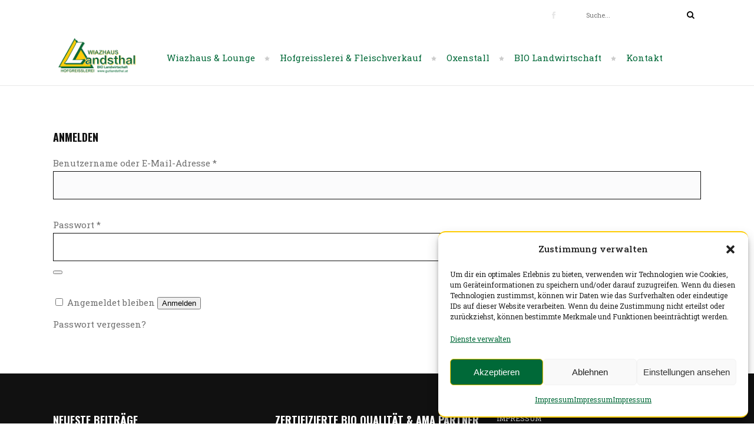

--- FILE ---
content_type: text/css
request_url: https://gutlandsthal.at/wp-content/themes/piquant/assets/css/woocommerce-responsive.min.css?ver=6.7.4
body_size: 1000
content:
@media only screen and (max-width:480px){.mkdf-woocommerce-page .woocommerce-ordering,.mkdf-woocommerce-page .woocommerce-result-count{width:100%;margin-bottom:2%}}@media only screen and (max-width:480px){.mkdf-woocommerce-page .woocommerce-result-count{text-align:center}}@media only screen and (max-width:480px){.mkdf-woocommerce-page .woocommerce-ordering .orderby{display:block;float:none;margin:0 auto}}@media only screen and (max-width:1024px){.columns-4 .products .product,.mkdf-woocommerce-page.mkdf-woocommerce-columns-4 .products .product{width:50%}.columns-4 .products .product:nth-child(2n+1),.mkdf-woocommerce-page.mkdf-woocommerce-columns-4 .products .product:nth-child(2n+1){clear:both}.columns-4 .products .product:nth-child(4n+1),.mkdf-woocommerce-page.mkdf-woocommerce-columns-4 .products .product:nth-child(4n+1){clear:none}}@media only screen and (max-width:600px){.columns-4 .products .product,.mkdf-woocommerce-page.mkdf-woocommerce-columns-4 .products .product{width:100%}}@media only screen and (max-width:1024px){.mkdf-woocommerce-page.mkdf-woocommerce-columns-4 .mkdf-woocommerce-with-sidebar .products .product{width:50%}.mkdf-woocommerce-page.mkdf-woocommerce-columns-4 .mkdf-woocommerce-with-sidebar .products .product:nth-child(2n+1){clear:both}.mkdf-woocommerce-page.mkdf-woocommerce-columns-4 .mkdf-woocommerce-with-sidebar .products .product:nth-child(3n+1),.mkdf-woocommerce-page.mkdf-woocommerce-columns-4 .mkdf-woocommerce-with-sidebar .products .product:nth-child(4n+1){clear:none}}@media only screen and (max-width:768px){.mkdf-woocommerce-page.mkdf-woocommerce-columns-4 .mkdf-woocommerce-with-sidebar .products .product{width:100%}}@media only screen and (max-width:768px){.columns-3 .products .product,.mkdf-woocommerce-page.mkdf-woocommerce-columns-3 .products .product{width:50%}.columns-3 .products .product:nth-child(2n+1),.mkdf-woocommerce-page.mkdf-woocommerce-columns-3 .products .product:nth-child(2n+1){clear:both}.columns-3 .products .product:nth-child(3n+1),.columns-3 .products .product:nth-child(4n+1),.mkdf-woocommerce-page.mkdf-woocommerce-columns-3 .products .product:nth-child(3n+1),.mkdf-woocommerce-page.mkdf-woocommerce-columns-3 .products .product:nth-child(4n+1){clear:none}}@media only screen and (max-width:600px){.columns-3 .products .product,.mkdf-woocommerce-page.mkdf-woocommerce-columns-3 .products .product{width:100%}}@media only screen and (max-width:768px){.mkdf-woocommerce-page.mkdf-woocommerce-columns-3 .mkdf-woocommerce-with-sidebar .products .product{width:100%}}@media only screen and (max-width:600px){.columns-2 .products .product,.mkdf-woocommerce-page.mkdf-woocommerce-columns-2 .products .product{width:100%}}@media only screen and (max-width:768px){.woocommerce-page ul.products li.product:nth-child(2n){margin-right:0!important}.woocommerce-page ul.products li.product:nth-child(2n+1){clear:both!important}}@media only screen and (max-width:768px){.mkdf-single-product-images,.mkdf-single-product-summary{width:100%;margin:0}}@media only screen and (max-width:600px){.mkdf-woocommerce-page .mkdf-quantity-buttons .mkdf-quantity-input,.mkdf-woocommerce-page .mkdf-quantity-buttons .mkdf-quantity-minus,.mkdf-woocommerce-page .mkdf-quantity-buttons .mkdf-quantity-plus{width:22px;height:22px;line-height:22px}}@media only screen and (max-width:600px){.mkdf-woocommerce-page table td{padding:2px 4px}}@media only screen and (max-width:480px){.mkdf-woocommerce-page td.product-thumbnail img{display:none}}@media only screen and (max-width:600px){.mkdf-woocommerce-page td.actions .coupon,.mkdf-woocommerce-page td.actions .mkdf-cart-proceed-update{width:100%;margin-bottom:20px}}@media only screen and (max-width:600px){.mkdf-woocommerce-page td.actions .mkdf-cart-proceed-update .checkout-button{float:left}}@media only screen and (max-width:768px){.mkdf-woocommerce-page .coupon input[type=text]{width:150px}}@media only screen and (max-width:600px){.mkdf-woocommerce-page .mkdf-shipping-calculator{width:100%;margin-bottom:25px}}@media only screen and (max-width:600px){.mkdf-woocommerce-page .mkdf-cart-totals{width:100%}}@media only screen and (max-width:768px){.mkdf-woocommerce-page .woocommerce-checkout .col-1,.mkdf-woocommerce-page .woocommerce-checkout .col-2{width:100%}}@media only screen and (max-width:1024px){.mkdf-shopping-cart-outer:hover .mkdf-shopping-cart-dropdown{display:none;visibility:hidden}.mkdf-top-bar .mkdf-shopping-cart-outer{float:none}}@media only screen and (max-width:320px){.mkdf-shopping-cart-outer{display:none}}@media only screen and (max-width:768px) and (min-width:600px){.woocommerce-cart .woocommerce input[type=submit]:not(#searchsubmit){margin-top:20px}}@media only screen and (max-width:480px){.woocommerce-cart .woocommerce .mkdf-btn.mkdf-btn-medium .mkdf-btn-text{padding:12px 16px}}@media only screen and (max-width:600px){.woocommerce table.cart div.coupon .input-text{width:92%!important;margin-bottom:10px}.woocommerce table.cart td.actions input[type=submit]{width:92%}.mkdf-woocommerce-page td.actions .mkdf-cart-proceed-update{text-align:center!important}.mkdf-woocommerce-page td.actions .mkdf-cart-proceed-update .checkout-button{float:none;width:92%;margin-bottom:10px}table.shop_table.cart thead th{font-size:12px}table.shop_table.cart th{padding:8px 4px}.mkdf-woocommerce-page td.actions{padding:15px 0 0 0!important}.woocommerce-cart .woocommerce td.product-name a{font-size:10px}.woocommerce-cart .woocommerce td.product-name{line-height:19px}}@media only screen and (max-width:1024px){.woocommerce-account .woocommerce-MyAccount-navigation{width:28%;padding:0 15px 0 0}.woocommerce-account .woocommerce-MyAccount-content{width:72%;padding:0 0 0 15px}}@media only screen and (max-width:768px){.woocommerce-account .woocommerce-MyAccount-content,.woocommerce-account .woocommerce-MyAccount-navigation{float:none;width:100%;padding:0}.woocommerce-account .woocommerce-MyAccount-content{margin:50px 0 0}}

--- FILE ---
content_type: text/css; charset=utf-8
request_url: https://gutlandsthal.at/wp-content/themes/piquant/assets/css/style_dynamic.php?ver=6.7.4
body_size: 2078
content:
/* generated in /var/www/wp-content/themes/piquant/assets/custom-styles/general-custom-styles.php piquant_mikado_design_styles function */
.mkdf-preload-background { background-image: url(https://gutlandsthal.at/wp-content/themes/piquant/assets/img/preload_pattern.png) !important;}

/* generated in /var/www/wp-content/themes/piquant/assets/custom-styles/general-custom-styles.php piquant_mikado_design_styles function */
.mkdf-boxed .mkdf-wrapper { background-attachment: fixed;}

/* generated in /var/www/wp-content/themes/piquant/assets/custom-styles/general-custom-styles.php piquant_mikado_content_styles function */
.mkdf-content .mkdf-content-inner > .mkdf-container > .mkdf-container-inner { padding-top: 72px;}

/* generated in /var/www/wp-content/themes/piquant/framework/modules/contactform7/custom-styles/contact-form.php piquant_mikado_contact_form7_text_styles_1 function */
.cf7_custom_style_1 ::-webkit-input-placeholder { color: #131313;}

/* generated in /var/www/wp-content/themes/piquant/framework/modules/contactform7/custom-styles/contact-form.php piquant_mikado_contact_form7_text_styles_1 function */
.cf7_custom_style_1 :-moz-placeholder { color: #131313;}

/* generated in /var/www/wp-content/themes/piquant/framework/modules/contactform7/custom-styles/contact-form.php piquant_mikado_contact_form7_text_styles_1 function */
.cf7_custom_style_1 ::-moz-placeholder { color: #131313;}

/* generated in /var/www/wp-content/themes/piquant/framework/modules/contactform7/custom-styles/contact-form.php piquant_mikado_contact_form7_text_styles_1 function */
.cf7_custom_style_1 :-ms-input-placeholder { color: #131313;}

/* generated in /var/www/wp-content/themes/piquant/framework/modules/contactform7/custom-styles/contact-form.php piquant_mikado_contact_form7_text_styles_1 function */
.cf7_custom_style_1 textarea.wpcf7-form-control.wpcf7-textarea { height: 182px;}

/* generated in /var/www/wp-content/themes/piquant/framework/modules/contactform7/custom-styles/contact-form.php piquant_mikado_contact_form7_text_styles_1 function */
.cf7_custom_style_1 input.wpcf7-form-control.wpcf7-text, .cf7_custom_style_1 input.wpcf7-form-control.wpcf7-number, .cf7_custom_style_1 input.wpcf7-form-control.wpcf7-date, .cf7_custom_style_1 textarea.wpcf7-form-control.wpcf7-textarea, .cf7_custom_style_1 select.wpcf7-form-control.wpcf7-select, .cf7_custom_style_1 input.wpcf7-form-control.wpcf7-quiz { color: #131313;font-size: 13px;line-height: 17px;font-family: Roboto Slab;font-style: normal;font-weight: 400;text-transform: capitalize;letter-spacing: 0px;border-color: rgba(17, 17, 17, 1);border-width: 2px;border-radius: 0px;}

/* generated in /var/www/wp-content/themes/piquant/framework/modules/contactform7/custom-styles/contact-form.php piquant_mikado_contact_form7_focus_styles_1 function */
.cf7_custom_style_1 input:focus::-webkit-input-placeholder, .cf7_custom_style_1 textarea:focus::-webkit-input-placeholder { color: #131313;}

/* generated in /var/www/wp-content/themes/piquant/framework/modules/contactform7/custom-styles/contact-form.php piquant_mikado_contact_form7_focus_styles_1 function */
.cf7_custom_style_1 input:focus:-moz-placeholder, .cf7_custom_style_1 textarea:focus:-moz-placeholder { color: #131313;}

/* generated in /var/www/wp-content/themes/piquant/framework/modules/contactform7/custom-styles/contact-form.php piquant_mikado_contact_form7_focus_styles_1 function */
.cf7_custom_style_1 input:focus::-moz-placeholder, .cf7_custom_style_1 textarea:focus::-moz-placeholder { color: #131313;}

/* generated in /var/www/wp-content/themes/piquant/framework/modules/contactform7/custom-styles/contact-form.php piquant_mikado_contact_form7_focus_styles_1 function */
.cf7_custom_style_1 input:focus:-ms-input-placeholder, .cf7_custom_style_1 textarea:focus:-ms-input-placeholder { color: #131313;}

/* generated in /var/www/wp-content/themes/piquant/framework/modules/contactform7/custom-styles/contact-form.php piquant_mikado_contact_form7_focus_styles_1 function */
.cf7_custom_style_1 input.wpcf7-form-control.wpcf7-text:focus, .cf7_custom_style_1 input.wpcf7-form-control.wpcf7-number:focus, .cf7_custom_style_1 input.wpcf7-form-control.wpcf7-date:focus, .cf7_custom_style_1 textarea.wpcf7-form-control.wpcf7-textarea:focus, .cf7_custom_style_1 select.wpcf7-form-control.wpcf7-select:focus, .cf7_custom_style_1 input.wpcf7-form-control.wpcf7-quiz:focus { color: #131313;background-color: rgba(255, 255, 255, 1);border-color: rgba(17, 17, 17, 1);}

/* generated in /var/www/wp-content/themes/piquant/framework/modules/contactform7/custom-styles/contact-form.php piquant_mikado_contact_form7_button_styles_1 function */
.cf7_custom_style_1 input.wpcf7-form-control.wpcf7-submit { color: #111111;font-size: 13px;font-family: Oswald;font-style: normal;font-weight: 700;text-transform: uppercase;letter-spacing: 0.5px;background-color: rgba(252, 240, 51, 1);border-color: rgba(252, 240, 51, 1);border-width: 2px;border-radius: 0px;}

/* generated in /var/www/wp-content/themes/piquant/framework/modules/contactform7/custom-styles/contact-form.php piquant_mikado_contact_form7_button_hover_styles_1 function */
.cf7_custom_style_1 input.wpcf7-form-control.wpcf7-submit:not([disabled]):hover { color: #111111;background-color: rgba(255, 255, 255, 1);border-color: rgba(17, 17, 17, 1);}

/* generated in /var/www/wp-content/themes/piquant/framework/modules/contactform7/custom-styles/contact-form.php piquant_mikado_contact_form7_text_styles_2 function */
.cf7_custom_style_2 ::-webkit-input-placeholder { color: #111111;}

/* generated in /var/www/wp-content/themes/piquant/framework/modules/contactform7/custom-styles/contact-form.php piquant_mikado_contact_form7_text_styles_2 function */
.cf7_custom_style_2 :-moz-placeholder { color: #111111;}

/* generated in /var/www/wp-content/themes/piquant/framework/modules/contactform7/custom-styles/contact-form.php piquant_mikado_contact_form7_text_styles_2 function */
.cf7_custom_style_2 ::-moz-placeholder { color: #111111;}

/* generated in /var/www/wp-content/themes/piquant/framework/modules/contactform7/custom-styles/contact-form.php piquant_mikado_contact_form7_text_styles_2 function */
.cf7_custom_style_2 :-ms-input-placeholder { color: #111111;}

/* generated in /var/www/wp-content/themes/piquant/framework/modules/contactform7/custom-styles/contact-form.php piquant_mikado_contact_form7_text_styles_2 function */
.cf7_custom_style_2 textarea.wpcf7-form-control.wpcf7-textarea { height: 125px;}

/* generated in /var/www/wp-content/themes/piquant/framework/modules/contactform7/custom-styles/contact-form.php piquant_mikado_contact_form7_text_styles_2 function */
.cf7_custom_style_2 input.wpcf7-form-control.wpcf7-text, .cf7_custom_style_2 input.wpcf7-form-control.wpcf7-number, .cf7_custom_style_2 input.wpcf7-form-control.wpcf7-date, .cf7_custom_style_2 textarea.wpcf7-form-control.wpcf7-textarea, .cf7_custom_style_2 select.wpcf7-form-control.wpcf7-select, .cf7_custom_style_2 input.wpcf7-form-control.wpcf7-quiz { color: #111111;font-size: 13px;line-height: 17px;font-family: Roboto Slab;font-style: normal;font-weight: 400;text-transform: capitalize;letter-spacing: 0px;border-color: rgba(17, 17, 17, 1);border-width: 2px;border-radius: 0px;}

/* generated in /var/www/wp-content/themes/piquant/framework/modules/contactform7/custom-styles/contact-form.php piquant_mikado_contact_form7_focus_styles_2 function */
.cf7_custom_style_2 input:focus::-webkit-input-placeholder, .cf7_custom_style_2 textarea:focus::-webkit-input-placeholder { color: #111111;}

/* generated in /var/www/wp-content/themes/piquant/framework/modules/contactform7/custom-styles/contact-form.php piquant_mikado_contact_form7_focus_styles_2 function */
.cf7_custom_style_2 input:focus:-moz-placeholder, .cf7_custom_style_2 textarea:focus:-moz-placeholder { color: #111111;}

/* generated in /var/www/wp-content/themes/piquant/framework/modules/contactform7/custom-styles/contact-form.php piquant_mikado_contact_form7_focus_styles_2 function */
.cf7_custom_style_2 input:focus::-moz-placeholder, .cf7_custom_style_2 textarea:focus::-moz-placeholder { color: #111111;}

/* generated in /var/www/wp-content/themes/piquant/framework/modules/contactform7/custom-styles/contact-form.php piquant_mikado_contact_form7_focus_styles_2 function */
.cf7_custom_style_2 input:focus:-ms-input-placeholder, .cf7_custom_style_2 textarea:focus:-ms-input-placeholder { color: #111111;}

/* generated in /var/www/wp-content/themes/piquant/framework/modules/contactform7/custom-styles/contact-form.php piquant_mikado_contact_form7_focus_styles_2 function */
.cf7_custom_style_2 input.wpcf7-form-control.wpcf7-text:focus, .cf7_custom_style_2 input.wpcf7-form-control.wpcf7-number:focus, .cf7_custom_style_2 input.wpcf7-form-control.wpcf7-date:focus, .cf7_custom_style_2 textarea.wpcf7-form-control.wpcf7-textarea:focus, .cf7_custom_style_2 select.wpcf7-form-control.wpcf7-select:focus, .cf7_custom_style_2 input.wpcf7-form-control.wpcf7-quiz:focus { color: #111111;background-color: rgba(255, 255, 255, 1);border-color: rgba(17, 17, 17, 1);}

/* generated in /var/www/wp-content/themes/piquant/framework/modules/contactform7/custom-styles/contact-form.php piquant_mikado_contact_form7_button_styles_2 function */
.cf7_custom_style_2 input.wpcf7-form-control.wpcf7-submit { color: #111111;font-size: 13px;font-family: Oswald;font-style: normal;font-weight: 700;text-transform: uppercase;letter-spacing: 0.5px;background-color: rgba(252, 240, 51, 1);border-color: rgba(252, 240, 51, 1);border-width: 2px;border-radius: 0px;}

/* generated in /var/www/wp-content/themes/piquant/framework/modules/contactform7/custom-styles/contact-form.php piquant_mikado_contact_form7_button_hover_styles_2 function */
.cf7_custom_style_2 input.wpcf7-form-control.wpcf7-submit:not([disabled]):hover { color: #111111;background-color: rgba(255, 255, 255, 1);border-color: rgba(17, 17, 17, 1);}

/* generated in /var/www/wp-content/themes/piquant/framework/modules/header/custom-styles/header.php piquant_mikado_header_top_bar_styles function */
.mkdf-top-bar { background-color: rgba(255, 255, 255, 0);}

/* generated in /var/www/wp-content/themes/piquant/framework/modules/header/custom-styles/header.php piquant_mikado_sticky_header_styles function */
.mkdf-page-header .mkdf-sticky-header { height: 80px;}

/* generated in /var/www/wp-content/themes/piquant/framework/modules/header/custom-styles/header.php piquant_mikado_sticky_header_styles function */
.mkdf-sticky-header .mkdf-shopping-cart-outer .mkdf-shopping-cart-header .mkdf-header-cart { line-height: 80px;}

/* generated in /var/www/wp-content/themes/piquant/framework/modules/header/custom-styles/header.php piquant_mikado_sticky_header_styles function */
.mkdf-page-header .mkdf-sticky-header .mkdf-logo-wrapper a { max-height: 72px;}

/* generated in /var/www/wp-content/themes/piquant/framework/modules/header/custom-styles/header.php piquant_mikado_sticky_header_styles function */
.mkdf-main-menu.mkdf-sticky-nav > ul > li > a { color: #006938;font-size: 15px;text-transform: none;font-style: normal;font-weight: 400;}

/* generated in /var/www/wp-content/themes/piquant/framework/modules/header/custom-styles/header.php piquant_mikado_sticky_header_styles function */
.mkdf-main-menu.mkdf-sticky-nav > ul > li:hover > a, .mkdf-main-menu.mkdf-sticky-nav > ul > li.mkdf-active-item:hover > a, body:not(.mkdf-menu-item-first-level-bg-color) .mkdf-main-menu.mkdf-sticky-nav > ul > li:hover > a, body:not(.mkdf-menu-item-first-level-bg-color) .mkdf-main-menu.mkdf-sticky-nav > ul > li.mkdf-active-item:hover > a { color: #ffcc00;}

            .mkdf-main-menu.mkdf-default-nav > ul > li > a,
            .mkdf-page-header #lang_sel > ul > li > a,
            .mkdf-page-header #lang_sel_click > ul > li > a,
            .mkdf-page-header #lang_sel ul > li:hover > a{
             color: #006938;                                                                                     }
        
        
                    .mkdf-main-menu.mkdf-default-nav > ul > li:hover > a,
            .mkdf-main-menu.mkdf-default-nav > ul > li.mkdf-active-item:hover > a,
            body:not(.mkdf-menu-item-first-level-bg-color) .mkdf-main-menu.mkdf-default-nav > ul > li:hover > a,
            body:not(.mkdf-menu-item-first-level-bg-color) .mkdf-main-menu.mkdf-default-nav > ul > li.mkdf-active-item:hover > a,
            .mkdf-page-header #lang_sel ul li a:hover,
            .mkdf-page-header #lang_sel_click > ul > li a:hover{
            color: #ffcc00 !important;
            }
        
                    .mkdf-main-menu.mkdf-default-nav > ul > li.mkdf-active-item > a,
            body:not(.mkdf-menu-item-first-level-bg-color) .mkdf-main-menu.mkdf-default-nav > ul > li.mkdf-active-item > a{
            color: #ffcc00;
            }
        
        
        
        
        
        
        

                    .light .mkdf-main-menu.mkdf-default-nav > ul > li:hover > a,
            .light .mkdf-main-menu.mkdf-default-nav > ul > li.mkdf-active-item:hover > a{
            color: #006938 !important;
            }
        
                    .light .mkdf-main-menu.mkdf-default-nav > ul > li.mkdf-active-item > a{
            color: #006938 !important;
            }
        
                    .dark .mkdf-main-menu.mkdf-default-nav > ul > li:hover > a,
            .dark .mkdf-main-menu.mkdf-default-nav > ul > li.mkdf-active-item:hover > a{
            color: #006938 !important;
            }
        
                    .dark .mkdf-main-menu.mkdf-default-nav > ul > li.mkdf-active-item > a{
            color: #006938;
            }
        
        
        
        
        
        
        
        
        
        
        

        
        
            .mkdf-drop-down .second .inner ul,
            .mkdf-drop-down .second .inner ul li ul,
            .shopping_cart_dropdown,
            li.narrow .second .inner ul,
            .mkdf-main-menu.mkdf-default-nav #lang_sel ul ul,
            .mkdf-main-menu.mkdf-default-nav #lang_sel_click  ul ul,
            .header-widget.widget_nav_menu ul ul,
            .mkdf-drop-down .wide.wide_background .second{
            background-color: #ffffff;
            background-color: rgba(255,255,255,20);
            }

        
        
                                .mkdf-drop-down .narrow .second .inner ul li ul,
            body.mkdf-slide-from-bottom .mkdf-drop-down .narrow .second .inner ul li:hover ul,
            body.mkdf-slide-from-top .narrow .second .inner ul li:hover ul{
            top:-15px;
            }

        
        
                    .mkdf-drop-down .second{
            border-top: 0 !important;
            }
        
                
        

        

        
                    .mkdf-drop-down .second .inner>ul,
            li.narrow .second .inner ul,
            .mkdf-drop-down .narrow .second .inner ul li ul{
            border: none;
            }

            .mkdf-drop-down .second .inner ul.right li ul{
            margin-left: 0;
            }

        
                    .mkdf-drop-down .second .inner > ul > li > a,
            .mkdf-drop-down .second .inner > ul > li > h4,
            .mkdf-drop-down .wide .second .inner > ul > li > h4,
            .mkdf-drop-down .wide .second .inner > ul > li > a,
            .mkdf-drop-down .wide .second ul li ul li.menu-item-has-children > a,
            .mkdf-drop-down .wide .second .inner ul li.sub ul li.menu-item-has-children > a,
            .mkdf-drop-down .wide .second .inner > ul li.sub .flexslider ul li  h4 a,
            .mkdf-drop-down .wide .second .inner > ul li .flexslider ul li  h4 a,
            .mkdf-drop-down .wide .second .inner > ul li.sub .flexslider ul li  h4,
            .mkdf-drop-down .wide .second .inner > ul li .flexslider ul li  h4,
            .mkdf-main-menu.mkdf-default-nav #lang_sel ul li li a,
            .mkdf-main-menu.mkdf-default-nav #lang_sel_click ul li ul li a,
            .mkdf-main-menu.mkdf-default-nav #lang_sel ul ul a,
            .mkdf-main-menu.mkdf-default-nav #lang_sel_click ul ul a{
             color: #666666;                                                                                                 }
        
                    .shopping_cart_dropdown ul li
            .item_info_holder .item_left a,
            .shopping_cart_dropdown ul li .item_info_holder .item_right .amount,
            .shopping_cart_dropdown .cart_bottom .subtotal_holder .total,
            .shopping_cart_dropdown .cart_bottom .subtotal_holder .total_amount{
            color: #666666;
            }
        
                    .mkdf-drop-down .second .inner > ul > li:hover > a,
            .mkdf-drop-down .wide .second ul li ul li.menu-item-has-children:hover > a,
            .mkdf-drop-down .wide .second .inner ul li.sub ul li.menu-item-has-children:hover > a,
            .mkdf-main-menu.mkdf-default-nav #lang_sel ul li li:hover a,
            .mkdf-main-menu.mkdf-default-nav #lang_sel_click ul li ul li:hover a,
            .mkdf-main-menu.mkdf-default-nav #lang_sel ul li:hover > a,
            .mkdf-main-menu.mkdf-default-nav #lang_sel_click ul li:hover > a{
            color: #ffcc00 !important;
            }
        
        
        
        
        
        
        
                
        
                
        /* generated in /var/www/wp-content/themes/piquant/framework/modules/header/custom-styles/mobile-header.php piquant_mikado_mobile_header_general_styles function */
.mkdf-mobile-header .mkdf-mobile-header-inner { height: 150px;}

            @media only screen and (max-width: 1000px) {
            /* generated in /var/www/wp-content/themes/piquant/framework/modules/header/custom-styles/mobile-header.php piquant_mikado_mobile_logo_styles function */
.mkdf-mobile-header .mkdf-mobile-logo-wrapper a { height: 100px !important;}

            }
                    @media only screen and (max-width: 480px) {
            /* generated in /var/www/wp-content/themes/piquant/framework/modules/header/custom-styles/mobile-header.php piquant_mikado_mobile_logo_styles function */
.mkdf-mobile-header .mkdf-mobile-logo-wrapper a { height: 100px !important;}

            }
        /* generated in /var/www/wp-content/themes/piquant/framework/modules/header/custom-styles/mobile-header.php piquant_mikado_mobile_logo_styles function */
.mkdf-mobile-header .mkdf-mobile-logo-wrapper a { max-height: 135px;}

/* generated in /var/www/wp-content/themes/piquant/framework/modules/header/custom-styles/mobile-header.php piquant_mikado_mobile_icon_styles function */
.mkdf-mobile-header .mkdf-mobile-menu-opener a { font-size: 25px;}

/* generated in /var/www/wp-content/themes/piquant/framework/modules/search/custom-styles/search.php piquant_mikado_search_opener_icon_size function */
.mkdf-search-opener { font-size: 8px;}

/* generated in /var/www/wp-content/themes/piquant/framework/modules/sidearea/custom-styles/sidearea.php piquant_mikado_side_area_styles function */
.mkdf-side-menu { padding-top: 70px;padding-right: 40px;padding-left: 40px;}

/* generated in /var/www/wp-content/themes/piquant/framework/modules/title/custom-styles/title.php piquant_mikado_title_area_typography_style function */
.mkdf-title .mkdf-title-holder h1 { font-family: Oswald;font-style: normal;font-weight: 900;}

/* generated in /var/www/wp-content/themes/piquant/framework/modules/woocommerce/custom-styles/woocommerce.php piquant_mikado_woo_single_style function */
.single.single-product .product_meta { display: none;}

